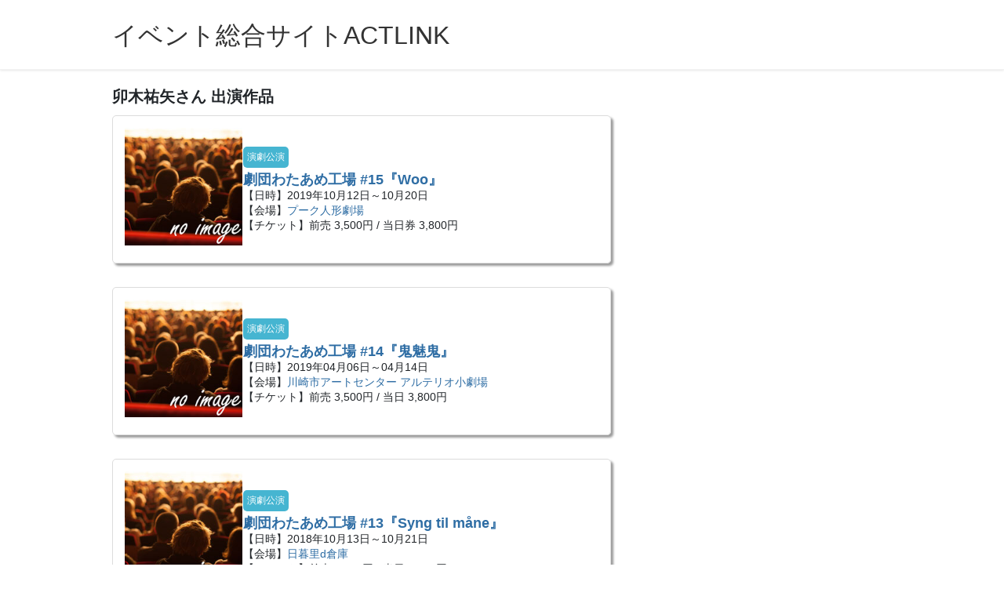

--- FILE ---
content_type: text/html; charset=UTF-8
request_url: https://actlink.jp/performer/pfm-1027/
body_size: 4765
content:
<!DOCTYPE html><html lang="ja"><head><meta charset="utf-8"><meta http-equiv="X-UA-Compatible" content="IE=edge"><meta name="viewport" content="width=device-width, initial-scale=1"><link media="all" href="https://actlink.jp/wp-content/cache/autoptimize/css/autoptimize_5d90fe8ff987260b8dee42ad62985a77.css" rel="stylesheet" /><title>卯木祐矢 | 関連作品 | イベント総合サイトACTLINK</title><link rel='dns-prefetch' href='//webfonts.sakura.ne.jp' /><link href='https://fonts.gstatic.com' crossorigin='anonymous' rel='preconnect' /><link href='https://ajax.googleapis.com' rel='preconnect' /><link href='https://fonts.googleapis.com' rel='preconnect' /><link href='https://sp-ao.shortpixel.ai' rel='preconnect' /><link rel="alternate" type="application/rss+xml" title="イベント総合サイトACTLINK &raquo; フィード" href="https://actlink.jp/feed/" /><link rel="alternate" type="application/rss+xml" title="イベント総合サイトACTLINK &raquo; コメントフィード" href="https://actlink.jp/comments/feed/" /><link rel="alternate" type="application/rss+xml" title="イベント総合サイトACTLINK &raquo; 卯木祐矢 出演者 のフィード" href="https://actlink.jp/performer/pfm-1027/feed/" /><style id='lightning-design-style-inline-css' type='text/css'>/* ltg theme common */.color_key_bg,.color_key_bg_hover:hover{background-color: #337ab7;}.color_key_txt,.color_key_txt_hover:hover{color: #337ab7;}.color_key_border,.color_key_border_hover:hover{border-color: #337ab7;}.color_key_dark_bg,.color_key_dark_bg_hover:hover{background-color: #2e6da4;}.color_key_dark_txt,.color_key_dark_txt_hover:hover{color: #2e6da4;}.color_key_dark_border,.color_key_dark_border_hover:hover{border-color: #2e6da4;}
.tagcloud a:before { font-family: "Font Awesome 5 Free";content: "\f02b";font-weight: bold; }</style> <script    type='text/javascript' src='https://actlink.jp/wp-includes/js/jquery/jquery.js?ver=1.12.4-wp'></script> <script   type='text/javascript' src='//webfonts.sakura.ne.jp/js/sakura.js?ver=2.0.1'></script> <link rel='https://api.w.org/' href='https://actlink.jp/wp-json/' /><link rel="EditURI" type="application/rsd+xml" title="RSD" href="https://actlink.jp/xmlrpc.php?rsd" /><link rel="wlwmanifest" type="application/wlwmanifest+xml" href="https://actlink.jp/wp-includes/wlwmanifest.xml" /><meta name="generator" content="WordPress 5.3.20" /> <style type="text/css">.veu_color_txt_key { color:#2e6da4  ; }
.veu_color_bg_key { background-color:#2e6da4  ; }
.veu_color_border_key { border-color:#2e6da4  ; }
a { color:#2e6da4  ; }
a:hover { color:#337ab7  ; }
.btn-default { border-color:#337ab7 ;color:#337ab7 ;}
.btn-default:focus,
.btn-default:hover { border-color:#337ab7 ;background-color: #337ab7 ; }
.btn-primary { background-color:#337ab7 ;border-color:#2e6da4 ; }
.btn-primary:focus,
.btn-primary:hover { background-color:#2e6da4 ;border-color:#337ab7 ; }</style><style>.no-js img.lazyload { display: none; }
			figure.wp-block-image img.lazyloading { min-width: 150px; }
							.lazyload, .lazyloading { opacity: 0; }
				.lazyloaded {
					opacity: 1;
					transition: opacity 400ms;
					transition-delay: 0ms;
				}</style><meta property="og:site_name" content="イベント総合サイトACTLINK" /><meta property="og:url" content="https://actlink.jp/event/act138/" /><meta property="og:title" content="卯木祐矢 | 関連作品 | イベント総合サイトACTLINK" /><meta property="og:description" content="卯木祐矢 について イベント総合サイトACTLINK イベント総合サイトACTLINKでは演劇公演、朗読公演、ワークショップなど、各種イベント情報を広くご紹介しています。" /><meta property="og:type" content="article" /><meta name="description" content="卯木祐矢に関連する作品一覧ページです。｜イベント総合サイトACTLINKでは演劇公演、朗読公演、ワークショップなど、各種イベント情報を広くご紹介しています。"> <script data-ad-client="ca-pub-1725096567794177" async src="https://pagead2.googlesyndication.com/pagead/js/adsbygoogle.js"></script>  <script async src="https://www.googletagmanager.com/gtag/js?id=UA-155188859-1"></script>  <script async src="https://www.googletagmanager.com/gtag/js?id=G-BZS5W2269N"></script> <link rel="canonical" href="https://actlink.jp/performer/pfm-1027/";><meta name="google-site-verification" content="kgtJeTzyBhGRBE_IpJCzDHQrGqTpgVy34QzU3IJhP7g" /></head><body class="archive tax-performer term-pfm-1027 term-1027 post-type-event sidebar-fix bootstrap4 device-pc fa_v5_css"><div class="vk-mobile-nav-menu-btn">MENU</div><div class="vk-mobile-nav"><aside class="widget_text widget vk-mobile-nav-widget widget_custom_html" id="custom_html-9"><div class="textwidget custom-html-widget"><div class="widget widget_categories"><h1 class="widget-title subSection-title">公演月別</h1><ul><li class="cat-item"><a href="https://actlink.jp/old_event/2020-02/">2020年02月 (2)</a></li><li class="cat-item"><a href="https://actlink.jp/old_event/2020-03/">2020年03月 (5)</a></li><li class="cat-item"><a href="https://actlink.jp/old_event/2020-04/">2020年04月 (1)</a></li></ul></div></div></aside><aside class="widget vk-mobile-nav-widget widget_categories" id="categories-9"><h1 class="widget-title subSection-title">ジャンル別</h1><ul><li class="cat-item cat-item-20"><a href="https://actlink.jp/genre/drama/">演劇公演 (180)</a></li></ul></aside><aside class="widget_text widget vk-mobile-nav-widget widget_custom_html" id="custom_html-10"><div class="textwidget custom-html-widget"><div class="widget widget_categories"><h1 class="widget-title subSection-title">公演月別アーカイブ</h1><form action="" method="post" class="searchandfilter"><div><ul><li><select  name='ofold_event' id='ofold_event' class='postform' ><option value='0' selected='selected'>公演月別アーカイブ 一覧</option><option class="level-0" value="750">2001年12月</option><option class="level-0" value="744">2002年07月</option><option class="level-0" value="930">2003年04月</option><option class="level-0" value="937">2003年08月</option><option class="level-0" value="939">2004年01月</option><option class="level-0" value="751">2004年04月</option><option class="level-0" value="943">2004年06月</option><option class="level-0" value="950">2004年09月</option><option class="level-0" value="756">2004年12月</option><option class="level-0" value="765">2005年04月</option><option class="level-0" value="952">2005年08月</option><option class="level-0" value="964">2006年04月</option><option class="level-0" value="1328">2006年06月</option><option class="level-0" value="768">2006年11月</option><option class="level-0" value="967">2007年02月</option><option class="level-0" value="292">2007年05月</option><option class="level-0" value="773">2007年07月</option><option class="level-0" value="293">2007年12月</option><option class="level-0" value="784">2008年01月</option><option class="level-0" value="970">2008年02月</option><option class="level-0" value="578">2008年05月</option><option class="level-0" value="1356">2008年07月</option><option class="level-0" value="977">2008年08月</option><option class="level-0" value="584">2008年09月</option><option class="level-0" value="310">2008年10月</option><option class="level-0" value="1418">2008年12月</option><option class="level-0" value="798">2009年04月</option><option class="level-0" value="988">2009年06月</option><option class="level-0" value="316">2009年07月</option><option class="level-0" value="805">2009年08月</option><option class="level-0" value="609">2009年12月</option><option class="level-0" value="811">2010年01月</option><option class="level-0" value="322">2010年04月</option><option class="level-0" value="991">2010年07月</option><option class="level-0" value="614">2010年09月</option><option class="level-0" value="997">2011年02月</option><option class="level-0" value="1432">2011年03月</option><option class="level-0" value="330">2011年06月</option><option class="level-0" value="1381">2011年07月</option><option class="level-0" value="998">2011年08月</option><option class="level-0" value="1391">2011年09月</option><option class="level-0" value="650">2011年11月</option><option class="level-0" value="832">2012年03月</option><option class="level-0" value="339">2012年05月</option><option class="level-0" value="656">2012年09月</option><option class="level-0" value="1444">2012年11月</option><option class="level-0" value="294">2012年12月</option><option class="level-0" value="1000">2013年01月</option><option class="level-0" value="1103">2013年02月</option><option class="level-0" value="664">2013年04月</option><option class="level-0" value="295">2013年05月</option><option class="level-0" value="346">2013年06月</option><option class="level-0" value="1110">2013年07月</option><option class="level-0" value="1003">2013年08月</option><option class="level-0" value="667">2013年10月</option><option class="level-0" value="1452">2013年11月</option><option class="level-0" value="296">2013年12月</option><option class="level-0" value="1005">2014年03月</option><option class="level-0" value="1508">2014年04月</option><option class="level-0" value="1456">2014年05月</option><option class="level-0" value="297">2014年06月</option><option class="level-0" value="372">2014年08月</option><option class="level-0" value="869">2014年09月</option><option class="level-0" value="1457">2014年11月</option><option class="level-0" value="298">2014年12月</option><option class="level-0" value="382">2015年02月</option><option class="level-0" value="881">2015年03月</option><option class="level-0" value="389">2015年05月</option><option class="level-0" value="1465">2015年06月</option><option class="level-0" value="299">2015年07月</option><option class="level-0" value="1256">2015年08月</option><option class="level-0" value="394">2015年09月</option><option class="level-0" value="687">2015年11月</option><option class="level-0" value="300">2015年12月</option><option class="level-0" value="1274">2016年01月</option><option class="level-0" value="408">2016年02月</option><option class="level-0" value="354">2016年03月</option><option class="level-0" value="890">2016年04月</option><option class="level-0" value="411">2016年05月</option><option class="level-0" value="301">2016年06月</option><option class="level-0" value="700">2016年08月</option><option class="level-0" value="302">2016年09月</option><option class="level-0" value="1283">2016年11月</option><option class="level-0" value="303">2016年12月</option><option class="level-0" value="1061">2017年02月</option><option class="level-0" value="702">2017年03月</option><option class="level-0" value="304">2017年06月</option><option class="level-0" value="456">2017年09月</option><option class="level-0" value="305">2017年12月</option><option class="level-0" value="1496">2018年01月</option><option class="level-0" value="1165">2018年02月</option><option class="level-0" value="717">2018年03月</option><option class="level-0" value="1206">2018年05月</option><option class="level-0" value="306">2018年06月</option><option class="level-0" value="906">2018年07月</option><option class="level-0" value="462">2018年08月</option><option class="level-0" value="486">2018年09月</option><option class="level-0" value="502">2018年10月</option><option class="level-0" value="307">2018年12月</option><option class="level-0" value="525">2019年02月</option><option class="level-0" value="1184">2019年04月</option><option class="level-0" value="473">2019年05月</option><option class="level-0" value="308">2019年06月</option><option class="level-0" value="919">2019年07月</option><option class="level-0" value="482">2019年08月</option><option class="level-0" value="1199">2019年10月</option><option class="level-0" value="545">2019年11月</option><option class="level-0" value="309">2019年12月</option><option class="level-0" value="987">2020年01月</option><option class="level-0" value="1253">2020年02月</option><option class="level-0" value="1254">2020年03月</option><option class="level-0" value="1255">2020年04月</option> </select> <input type="hidden" name="ofold_event_operator" value="and" /></li><li><input type="hidden" name="ofsubmitted" value="1"> <input type="submit" value="検 索"></li></ul></div></form></div> <br><div class="widget widget_categories"><h1 class="widget-title subSection-title">団体別アーカイブ</h1><form action="" method="post" class="searchandfilter"><div><ul><li><select  name='ofcompany' id='ofcompany' class='postform' ><option value='0' selected='selected'>団体 一覧</option><option class="level-0" value="1014">actrium</option><option class="level-0" value="1016">Capella2.5企画</option><option class="level-0" value="1019">DMP</option><option class="level-0" value="1025">らちゃかん</option><option class="level-0" value="1018">劇団1mg</option><option class="level-0" value="1417">劇団fool</option><option class="level-0" value="1022">劇団アニマル王子</option><option class="level-0" value="1017">劇団わたあめ工場</option><option class="level-0" value="1015">劇団中馬式</option><option class="level-0" value="1012">劇団宇宙キャンパス</option><option class="level-0" value="1020">劇団新和座</option><option class="level-0" value="1021">時代絵巻AsH</option><option class="level-0" value="1013">曼荼羅中毒</option><option class="level-0" value="1023">流星揚羽</option><option class="level-0" value="1347">演劇配合サプリメンツ</option><option class="level-0" value="1251">演劇集団・演人の夜</option><option class="level-0" value="1237">空間旅団</option><option class="level-0" value="1024">翠座</option> </select> <input type="hidden" name="ofcompany_operator" value="and" /></li><li><input type="hidden" name="ofsubmitted" value="1"> <input type="submit" value="検 索"></li></ul></div></form></div></div></aside><nav class="global-nav"><ul id="menu-%e3%83%a1%e3%82%a4%e3%83%b3%e3%83%a1%e3%83%8b%e3%83%a5%e3%83%bc" class="vk-menu-acc  menu"><li id="menu-item-70" class="menu-item menu-item-type-custom menu-item-object-custom menu-item-home menu-item-70"><a href="https://actlink.jp/">ホーム</a></li></ul></nav></div><header class="siteHeader"><div class="container siteHeadContainer"><div class="navbar-header"><p class="navbar-brand siteHeader_logo"> <a href="https://actlink.jp/"> <span>イベント総合サイトACTLINK</span> </a></p></div></div></header><div class="section siteContent"><div class="container"><div class="row"><div class="col mainSection mainSection-col-two baseSection" id="main" role="main"><div id="event_block"> <span class="midashi"><p>卯木祐矢さん 出演作品</p></span><ul><li><div id="f_box"><div class="left"> <img  data-src="https://sp-ao.shortpixel.ai/client/q_glossy,ret_img/https://actlink.jp/wp-content/uploads/2020/01/actlink_0111_2.jpg" class="lazyload" src="[data-uri]"><noscript><img  data-src="https://sp-ao.shortpixel.ai/client/q_glossy,ret_img/https://actlink.jp/wp-content/uploads/2020/01/actlink_0111_2.jpg" class="lazyload" src="[data-uri]"><noscript><img  data-src="https://sp-ao.shortpixel.ai/client/q_glossy,ret_img/https://actlink.jp/wp-content/uploads/2020/01/actlink_0111_2.jpg" class="lazyload" src="[data-uri]"><noscript><img  data-src="https://sp-ao.shortpixel.ai/client/q_glossy,ret_img/https://actlink.jp/wp-content/uploads/2020/01/actlink_0111_2.jpg" class="lazyload" src="[data-uri]"><noscript><img  data-src="https://sp-ao.shortpixel.ai/client/q_glossy,ret_img/https://actlink.jp/wp-content/uploads/2020/01/actlink_0111_2.jpg" class="lazyload" src="[data-uri]"><noscript><img src="https://sp-ao.shortpixel.ai/client/q_glossy,ret_img/https://actlink.jp/wp-content/uploads/2020/01/actlink_0111_2.jpg"></noscript></noscript></noscript></noscript></noscript></div><div class="right"> <span class="c002">演劇公演</span><h1><a href="https://actlink.jp/event/act138/">劇団わたあめ工場 #15『Woo』</a></h1><p>【日時】2019年10月12日～10月20日</p><p>【会場】<a href="https://actlink.jp/theater/the-54/" rel="tag">プーク人形劇場</a></p><p>【チケット】<br class="sp">前売 3,500円 / 当日券 3,800円</p></div></li></ul><ul><li><div id="f_box"><div class="left"> <img  data-src="https://sp-ao.shortpixel.ai/client/q_glossy,ret_img/https://actlink.jp/wp-content/uploads/2020/01/actlink_0111_2.jpg" class="lazyload" src="[data-uri]"><noscript><img  data-src="https://sp-ao.shortpixel.ai/client/q_glossy,ret_img/https://actlink.jp/wp-content/uploads/2020/01/actlink_0111_2.jpg" class="lazyload" src="[data-uri]"><noscript><img  data-src="https://sp-ao.shortpixel.ai/client/q_glossy,ret_img/https://actlink.jp/wp-content/uploads/2020/01/actlink_0111_2.jpg" class="lazyload" src="[data-uri]"><noscript><img  data-src="https://sp-ao.shortpixel.ai/client/q_glossy,ret_img/https://actlink.jp/wp-content/uploads/2020/01/actlink_0111_2.jpg" class="lazyload" src="[data-uri]"><noscript><img  data-src="https://sp-ao.shortpixel.ai/client/q_glossy,ret_img/https://actlink.jp/wp-content/uploads/2020/01/actlink_0111_2.jpg" class="lazyload" src="[data-uri]"><noscript><img src="https://sp-ao.shortpixel.ai/client/q_glossy,ret_img/https://actlink.jp/wp-content/uploads/2020/01/actlink_0111_2.jpg"></noscript></noscript></noscript></noscript></noscript></div><div class="right"> <span class="c002">演劇公演</span><h1><a href="https://actlink.jp/event/act137/">劇団わたあめ工場 #14『鬼魅鬼』</a></h1><p>【日時】2019年04月06日～04月14日</p><p>【会場】<a href="https://actlink.jp/theater/the-53/" rel="tag">川崎市アートセンター アルテリオ小劇場</a></p><p>【チケット】<br class="sp">前売 3,500円 / 当日 3,800円</p></div></li></ul><ul><li><div id="f_box"><div class="left"> <img  data-src="https://sp-ao.shortpixel.ai/client/q_glossy,ret_img/https://actlink.jp/wp-content/uploads/2020/01/actlink_0111_2.jpg" class="lazyload" src="[data-uri]"><noscript><img  data-src="https://sp-ao.shortpixel.ai/client/q_glossy,ret_img/https://actlink.jp/wp-content/uploads/2020/01/actlink_0111_2.jpg" class="lazyload" src="[data-uri]"><noscript><img  data-src="https://sp-ao.shortpixel.ai/client/q_glossy,ret_img/https://actlink.jp/wp-content/uploads/2020/01/actlink_0111_2.jpg" class="lazyload" src="[data-uri]"><noscript><img  data-src="https://sp-ao.shortpixel.ai/client/q_glossy,ret_img/https://actlink.jp/wp-content/uploads/2020/01/actlink_0111_2.jpg" class="lazyload" src="[data-uri]"><noscript><img  data-src="https://sp-ao.shortpixel.ai/client/q_glossy,ret_img/https://actlink.jp/wp-content/uploads/2020/01/actlink_0111_2.jpg" class="lazyload" src="[data-uri]"><noscript><img src="https://sp-ao.shortpixel.ai/client/q_glossy,ret_img/https://actlink.jp/wp-content/uploads/2020/01/actlink_0111_2.jpg"></noscript></noscript></noscript></noscript></noscript></div><div class="right"> <span class="c002">演劇公演</span><h1><a href="https://actlink.jp/event/act136/">劇団わたあめ工場 #13『Syng til måne』</a></h1><p>【日時】2018年10月13日～10月21日</p><p>【会場】<a href="https://actlink.jp/theater/the-13/" rel="tag">日暮里d倉庫</a></p><p>【チケット】<br class="sp">前売 3,000円 / 当日 3,500円</p></div></li></ul><ul><li><div id="f_box"><div class="left"> <img  data-src="https://sp-ao.shortpixel.ai/client/q_glossy,ret_img/https://actlink.jp/wp-content/uploads/2020/01/actlink_0111_2.jpg" class="lazyload" src="[data-uri]"><noscript><img  data-src="https://sp-ao.shortpixel.ai/client/q_glossy,ret_img/https://actlink.jp/wp-content/uploads/2020/01/actlink_0111_2.jpg" class="lazyload" src="[data-uri]"><noscript><img  data-src="https://sp-ao.shortpixel.ai/client/q_glossy,ret_img/https://actlink.jp/wp-content/uploads/2020/01/actlink_0111_2.jpg" class="lazyload" src="[data-uri]"><noscript><img  data-src="https://sp-ao.shortpixel.ai/client/q_glossy,ret_img/https://actlink.jp/wp-content/uploads/2020/01/actlink_0111_2.jpg" class="lazyload" src="[data-uri]"><noscript><img  data-src="https://sp-ao.shortpixel.ai/client/q_glossy,ret_img/https://actlink.jp/wp-content/uploads/2020/01/actlink_0111_2.jpg" class="lazyload" src="[data-uri]"><noscript><img src="https://sp-ao.shortpixel.ai/client/q_glossy,ret_img/https://actlink.jp/wp-content/uploads/2020/01/actlink_0111_2.jpg"></noscript></noscript></noscript></noscript></noscript></div><div class="right"> <span class="c002">演劇公演</span><h1><a href="https://actlink.jp/event/act135/">劇団わたあめ工場 #12『丘ノマタ旅』</a></h1><p>【日時】2018年02月17日～02月25日</p><p>【会場】<a href="https://actlink.jp/theater/the-41/" rel="tag">シアターブラッツ</a></p><p>【チケット】<br class="sp">前売 3,000円 / 当日 3,500円</p></div></li></ul><ul><li><div id="f_box"><div class="left"> <img  data-src="https://sp-ao.shortpixel.ai/client/q_glossy,ret_img/https://actlink.jp/wp-content/uploads/2020/01/actlink_0111_2.jpg" class="lazyload" src="[data-uri]"><noscript><img  data-src="https://sp-ao.shortpixel.ai/client/q_glossy,ret_img/https://actlink.jp/wp-content/uploads/2020/01/actlink_0111_2.jpg" class="lazyload" src="[data-uri]"><noscript><img  data-src="https://sp-ao.shortpixel.ai/client/q_glossy,ret_img/https://actlink.jp/wp-content/uploads/2020/01/actlink_0111_2.jpg" class="lazyload" src="[data-uri]"><noscript><img  data-src="https://sp-ao.shortpixel.ai/client/q_glossy,ret_img/https://actlink.jp/wp-content/uploads/2020/01/actlink_0111_2.jpg" class="lazyload" src="[data-uri]"><noscript><img  data-src="https://sp-ao.shortpixel.ai/client/q_glossy,ret_img/https://actlink.jp/wp-content/uploads/2020/01/actlink_0111_2.jpg" class="lazyload" src="[data-uri]"><noscript><img src="https://sp-ao.shortpixel.ai/client/q_glossy,ret_img/https://actlink.jp/wp-content/uploads/2020/01/actlink_0111_2.jpg"></noscript></noscript></noscript></noscript></noscript></div><div class="right"> <span class="c002">演劇公演</span><h1><a href="https://actlink.jp/event/act134/">劇団わたあめ工場 #11『花斑病』</a></h1><p>【日時】2017年03月02日～03月06日</p><p>【会場】<a href="https://actlink.jp/theater/the-4/" rel="tag">シアターグリーン BASE THEATER</a></p><p>【チケット】<br class="sp">前売 2,500円 / 当日 3,000円 / ペア割 4,400円</p></div></li></ul></div></div><div id="subsection"><div class="col subSection sideSection sideSection-col-two baseSection"><aside class="widget_text widget widget_custom_html" id="custom_html-11"><div class="textwidget custom-html-widget"><br></div></aside><aside class="widget widget_categories" id="categories-6"><h1 class="widget-title subSection-title">ジャンル別</h1><ul><li class="cat-item cat-item-20"><a href="https://actlink.jp/genre/drama/">演劇公演 (180)</a></li></ul></aside><aside class="widget_text widget widget_custom_html" id="custom_html-7"><div class="textwidget custom-html-widget"><div class="widget widget_categories"><h1 class="widget-title subSection-title">公演月別</h1><ul><li class="cat-item"><a href="https://actlink.jp/old_event/2020-02/">2020年02月 (2)</a></li><li class="cat-item"><a href="https://actlink.jp/old_event/2020-03/">2020年03月 (5)</a></li><li class="cat-item"><a href="https://actlink.jp/old_event/2020-04/">2020年04月 (1)</a></li></ul></div></div></aside><aside class="widget_text widget widget_custom_html" id="custom_html-8"><div class="textwidget custom-html-widget"><div class="widget widget_categories"><h1 class="widget-title subSection-title">公演月別アーカイブ</h1><form action="" method="post" class="searchandfilter"><div><ul><li><select  name='ofold_event' id='ofold_event' class='postform' ><option value='0' selected='selected'>公演月別アーカイブ 一覧</option><option class="level-0" value="750">2001年12月</option><option class="level-0" value="744">2002年07月</option><option class="level-0" value="930">2003年04月</option><option class="level-0" value="937">2003年08月</option><option class="level-0" value="939">2004年01月</option><option class="level-0" value="751">2004年04月</option><option class="level-0" value="943">2004年06月</option><option class="level-0" value="950">2004年09月</option><option class="level-0" value="756">2004年12月</option><option class="level-0" value="765">2005年04月</option><option class="level-0" value="952">2005年08月</option><option class="level-0" value="964">2006年04月</option><option class="level-0" value="1328">2006年06月</option><option class="level-0" value="768">2006年11月</option><option class="level-0" value="967">2007年02月</option><option class="level-0" value="292">2007年05月</option><option class="level-0" value="773">2007年07月</option><option class="level-0" value="293">2007年12月</option><option class="level-0" value="784">2008年01月</option><option class="level-0" value="970">2008年02月</option><option class="level-0" value="578">2008年05月</option><option class="level-0" value="1356">2008年07月</option><option class="level-0" value="977">2008年08月</option><option class="level-0" value="584">2008年09月</option><option class="level-0" value="310">2008年10月</option><option class="level-0" value="1418">2008年12月</option><option class="level-0" value="798">2009年04月</option><option class="level-0" value="988">2009年06月</option><option class="level-0" value="316">2009年07月</option><option class="level-0" value="805">2009年08月</option><option class="level-0" value="609">2009年12月</option><option class="level-0" value="811">2010年01月</option><option class="level-0" value="322">2010年04月</option><option class="level-0" value="991">2010年07月</option><option class="level-0" value="614">2010年09月</option><option class="level-0" value="997">2011年02月</option><option class="level-0" value="1432">2011年03月</option><option class="level-0" value="330">2011年06月</option><option class="level-0" value="1381">2011年07月</option><option class="level-0" value="998">2011年08月</option><option class="level-0" value="1391">2011年09月</option><option class="level-0" value="650">2011年11月</option><option class="level-0" value="832">2012年03月</option><option class="level-0" value="339">2012年05月</option><option class="level-0" value="656">2012年09月</option><option class="level-0" value="1444">2012年11月</option><option class="level-0" value="294">2012年12月</option><option class="level-0" value="1000">2013年01月</option><option class="level-0" value="1103">2013年02月</option><option class="level-0" value="664">2013年04月</option><option class="level-0" value="295">2013年05月</option><option class="level-0" value="346">2013年06月</option><option class="level-0" value="1110">2013年07月</option><option class="level-0" value="1003">2013年08月</option><option class="level-0" value="667">2013年10月</option><option class="level-0" value="1452">2013年11月</option><option class="level-0" value="296">2013年12月</option><option class="level-0" value="1005">2014年03月</option><option class="level-0" value="1508">2014年04月</option><option class="level-0" value="1456">2014年05月</option><option class="level-0" value="297">2014年06月</option><option class="level-0" value="372">2014年08月</option><option class="level-0" value="869">2014年09月</option><option class="level-0" value="1457">2014年11月</option><option class="level-0" value="298">2014年12月</option><option class="level-0" value="382">2015年02月</option><option class="level-0" value="881">2015年03月</option><option class="level-0" value="389">2015年05月</option><option class="level-0" value="1465">2015年06月</option><option class="level-0" value="299">2015年07月</option><option class="level-0" value="1256">2015年08月</option><option class="level-0" value="394">2015年09月</option><option class="level-0" value="687">2015年11月</option><option class="level-0" value="300">2015年12月</option><option class="level-0" value="1274">2016年01月</option><option class="level-0" value="408">2016年02月</option><option class="level-0" value="354">2016年03月</option><option class="level-0" value="890">2016年04月</option><option class="level-0" value="411">2016年05月</option><option class="level-0" value="301">2016年06月</option><option class="level-0" value="700">2016年08月</option><option class="level-0" value="302">2016年09月</option><option class="level-0" value="1283">2016年11月</option><option class="level-0" value="303">2016年12月</option><option class="level-0" value="1061">2017年02月</option><option class="level-0" value="702">2017年03月</option><option class="level-0" value="304">2017年06月</option><option class="level-0" value="456">2017年09月</option><option class="level-0" value="305">2017年12月</option><option class="level-0" value="1496">2018年01月</option><option class="level-0" value="1165">2018年02月</option><option class="level-0" value="717">2018年03月</option><option class="level-0" value="1206">2018年05月</option><option class="level-0" value="306">2018年06月</option><option class="level-0" value="906">2018年07月</option><option class="level-0" value="462">2018年08月</option><option class="level-0" value="486">2018年09月</option><option class="level-0" value="502">2018年10月</option><option class="level-0" value="307">2018年12月</option><option class="level-0" value="525">2019年02月</option><option class="level-0" value="1184">2019年04月</option><option class="level-0" value="473">2019年05月</option><option class="level-0" value="308">2019年06月</option><option class="level-0" value="919">2019年07月</option><option class="level-0" value="482">2019年08月</option><option class="level-0" value="1199">2019年10月</option><option class="level-0" value="545">2019年11月</option><option class="level-0" value="309">2019年12月</option><option class="level-0" value="987">2020年01月</option><option class="level-0" value="1253">2020年02月</option><option class="level-0" value="1254">2020年03月</option><option class="level-0" value="1255">2020年04月</option> </select> <input type="hidden" name="ofold_event_operator" value="and" /></li><li><input type="hidden" name="ofsubmitted" value="1"> <input type="submit" value="検 索"></li></ul></div></form></div><div class="widget widget_categories"><h1 class="widget-title subSection-title">団体別アーカイブ</h1><form action="" method="post" class="searchandfilter"><div><ul><li><select  name='ofcompany' id='ofcompany' class='postform' ><option value='0' selected='selected'>団体 一覧</option><option class="level-0" value="1014">actrium</option><option class="level-0" value="1016">Capella2.5企画</option><option class="level-0" value="1019">DMP</option><option class="level-0" value="1025">らちゃかん</option><option class="level-0" value="1018">劇団1mg</option><option class="level-0" value="1417">劇団fool</option><option class="level-0" value="1022">劇団アニマル王子</option><option class="level-0" value="1017">劇団わたあめ工場</option><option class="level-0" value="1015">劇団中馬式</option><option class="level-0" value="1012">劇団宇宙キャンパス</option><option class="level-0" value="1020">劇団新和座</option><option class="level-0" value="1021">時代絵巻AsH</option><option class="level-0" value="1013">曼荼羅中毒</option><option class="level-0" value="1023">流星揚羽</option><option class="level-0" value="1347">演劇配合サプリメンツ</option><option class="level-0" value="1251">演劇集団・演人の夜</option><option class="level-0" value="1237">空間旅団</option><option class="level-0" value="1024">翠座</option> </select> <input type="hidden" name="ofcompany_operator" value="and" /></li><li><input type="hidden" name="ofsubmitted" value="1"> <input type="submit" value="検 索"></li></ul></div></form></div></div></aside><aside class="widget_text widget widget_custom_html" id="custom_html-6"><div class="textwidget custom-html-widget"><script async src="https://pagead2.googlesyndication.com/pagead/js/adsbygoogle.js"></script>  <ins class="adsbygoogle"
 style="display:block"
 data-ad-client="ca-pub-1725096567794177"
 data-ad-slot="2192774029"
 data-ad-format="auto"
 data-full-width-responsive="true"></ins> <script>(adsbygoogle = window.adsbygoogle || []).push({});</script></div></aside></div></div></div></div></div><div class="container "><div class="row "><div class="ad_box"><div class="col-md-12 "><aside class="widget_text widget widget_custom_html" id="custom_html-5"><div class="textwidget custom-html-widget"><div class="sp"> <script async src="https://pagead2.googlesyndication.com/pagead/js/adsbygoogle.js"></script>  <ins class="adsbygoogle"
 style="display:block"
 data-ad-client="ca-pub-1725096567794177"
 data-ad-slot="7197688695"
 data-ad-format="auto"
 data-full-width-responsive="true"></ins> <script>(adsbygoogle = window.adsbygoogle || []).push({});</script> </div></div></aside></div></div></div></div><footer class="section siteFooter"><div class="container"><div class="copy">&copy;イベント総合サイトACTLINK</div></div></footer><div id="fb-root"></div> <script defer src="https://actlink.jp/wp-content/cache/autoptimize/js/autoptimize_1bfd2ea625c65cff5b7615db7e9a230f.js"></script></body></html>

--- FILE ---
content_type: text/html; charset=utf-8
request_url: https://www.google.com/recaptcha/api2/aframe
body_size: 268
content:
<!DOCTYPE HTML><html><head><meta http-equiv="content-type" content="text/html; charset=UTF-8"></head><body><script nonce="2RK1DNS4am6bRiRkLBHkgA">/** Anti-fraud and anti-abuse applications only. See google.com/recaptcha */ try{var clients={'sodar':'https://pagead2.googlesyndication.com/pagead/sodar?'};window.addEventListener("message",function(a){try{if(a.source===window.parent){var b=JSON.parse(a.data);var c=clients[b['id']];if(c){var d=document.createElement('img');d.src=c+b['params']+'&rc='+(localStorage.getItem("rc::a")?sessionStorage.getItem("rc::b"):"");window.document.body.appendChild(d);sessionStorage.setItem("rc::e",parseInt(sessionStorage.getItem("rc::e")||0)+1);localStorage.setItem("rc::h",'1769322842688');}}}catch(b){}});window.parent.postMessage("_grecaptcha_ready", "*");}catch(b){}</script></body></html>